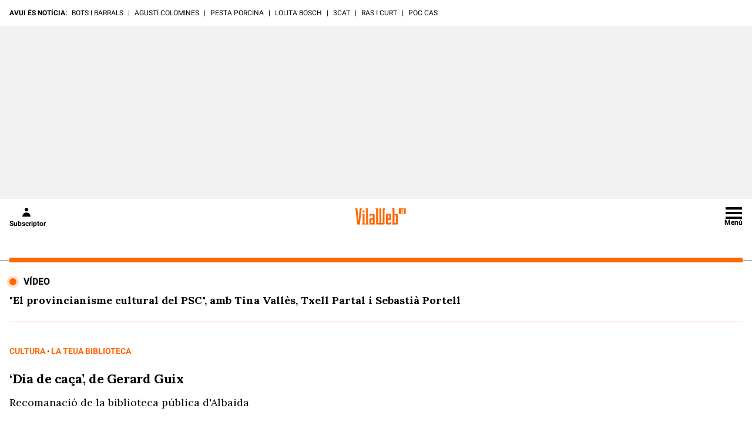

--- FILE ---
content_type: image/svg+xml
request_url: https://ontinyent.vilaweb.cat/wp-content/themes/vilaweb/img/autorDefecte.svg
body_size: 892
content:
<svg width="60" height="60" viewBox="0 0 60 60" fill="none" xmlns="http://www.w3.org/2000/svg">
<path d="M53.0715 49.1353C56.1511 45.4331 58.293 41.0442 59.316 36.3399C60.339 31.6357 60.2129 26.7544 58.9486 22.1091C57.6842 17.4638 55.3187 13.1911 52.0522 9.6524C48.7856 6.11374 44.7141 3.41323 40.1821 1.77933C35.6501 0.145423 30.791 -0.373811 26.0156 0.265549C21.2403 0.90491 16.6894 2.68406 12.7478 5.45248C8.80618 8.22091 5.58988 11.8972 3.37096 16.1703C1.15205 20.4434 -0.00420856 25.1876 1.15103e-05 30.0016C0.0016309 36.9999 2.4698 43.774 6.97142 49.1353L6.92853 49.1718C7.07864 49.3517 7.25019 49.506 7.40459 49.6838C7.59758 49.9045 7.80559 50.1124 8.00501 50.3266C8.60544 50.978 9.22303 51.6036 9.87063 52.1907C10.0679 52.3707 10.2716 52.5378 10.4711 52.7092C11.1573 53.3006 11.8628 53.862 12.594 54.3848C12.6884 54.449 12.7741 54.5326 12.8685 54.599V54.5733C17.8909 58.1047 23.8823 60 30.0236 60C36.1649 60 42.1563 58.1047 47.1787 54.5733V54.599C47.2731 54.5326 47.3567 54.449 47.4532 54.3848C48.1823 53.8598 48.8899 53.3006 49.5761 52.7092C49.7756 52.5378 49.9793 52.3686 50.1766 52.1907C50.8242 51.6015 51.4417 50.978 52.0422 50.3266C52.2416 50.1124 52.4475 49.9045 52.6426 49.6838C52.7949 49.506 52.9686 49.3517 53.1187 49.1696L53.0715 49.1353ZM30.0215 12.8606C31.93 12.8606 33.7957 13.4261 35.3826 14.4856C36.9695 15.545 38.2063 17.0509 38.9367 18.8127C39.667 20.5745 39.8581 22.5131 39.4858 24.3835C39.1135 26.2538 38.1944 27.9718 36.8449 29.3202C35.4953 30.6687 33.7759 31.587 31.904 31.959C30.0322 32.331 28.0919 32.1401 26.3287 31.4103C24.5654 30.6806 23.0583 29.4447 21.998 27.8592C20.9377 26.2736 20.3717 24.4094 20.3717 22.5024C20.3717 19.9453 21.3884 17.4928 23.1981 15.6846C25.0077 13.8764 27.4622 12.8606 30.0215 12.8606ZM12.8814 49.1353C12.9186 46.322 14.0628 43.6364 16.0665 41.6596C18.0703 39.6827 20.7724 38.5736 23.5883 38.5722H36.4546C39.2705 38.5736 41.9726 39.6827 43.9764 41.6596C45.9801 43.6364 47.1244 46.322 47.1616 49.1353C42.4586 53.3699 36.3522 55.7134 30.0215 55.7134C23.6907 55.7134 17.5843 53.3699 12.8814 49.1353Z" fill="#AFB2B6"/>
</svg>
